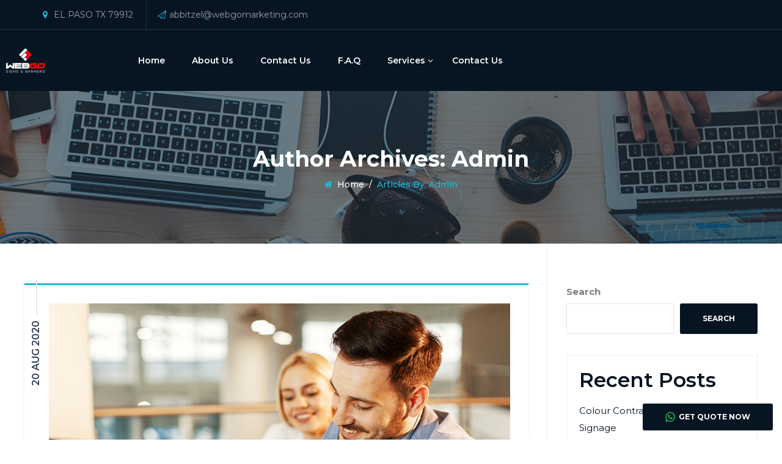

--- FILE ---
content_type: text/css
request_url: https://webgomarketing.com/wp-content/themes/vemlo/assets/themetechmount-vemlo-extra-icons/font/flaticon.css?ver=6.8.3
body_size: 536
content:
	/*
  	Flaticon icon font: Flaticon
  	Creation date: 12/08/2020 05:19
  	*/

@font-face {
  font-family: "Flaticon";
  src: url("./Flaticon.eot");
  src: url("./Flaticon.eot?#iefix") format("embedded-opentype"),
       url("./Flaticon.woff2") format("woff2"),
       url("./Flaticon.woff") format("woff"),
       url("./Flaticon.ttf") format("truetype"),
       url("./Flaticon.svg#Flaticon") format("svg");
  font-weight: normal;
  font-style: normal;
}

@media screen and (-webkit-min-device-pixel-ratio:0) {
  @font-face {
    font-family: "Flaticon";
    src: url("./Flaticon.svg#Flaticon") format("svg");
  }
}

[class^="flaticon-"]:before, [class*=" flaticon-"]:before,
[class^="flaticon-"]:after, [class*=" flaticon-"]:after {   
  font-family: Flaticon;
        font-size: 20px;
font-style: normal;
margin-left: 20px;
}

.flaticon-sign:before { content: "\f100"; }
.flaticon-pub:before { content: "\f101"; }
.flaticon-direction:before { content: "\f102"; }
.flaticon-signage:before { content: "\f103"; }
.flaticon-parking:before { content: "\f104"; }
.flaticon-signage-1:before { content: "\f105"; }
.flaticon-signage-2:before { content: "\f106"; }
.flaticon-radioactive:before { content: "\f107"; }
.flaticon-signage-3:before { content: "\f108"; }
.flaticon-parking-sign:before { content: "\f109"; }
.flaticon-signage-4:before { content: "\f10a"; }
.flaticon-bar:before { content: "\f10b"; }
.flaticon-airport:before { content: "\f10c"; }
.flaticon-signage-5:before { content: "\f10d"; }
.flaticon-disabled:before { content: "\f10e"; }
.flaticon-north-pole:before { content: "\f10f"; }
.flaticon-go:before { content: "\f110"; }
.flaticon-no:before { content: "\f111"; }
.flaticon-open:before { content: "\f112"; }
.flaticon-miles:before { content: "\f113"; }
.flaticon-bar-1:before { content: "\f114"; }
.flaticon-bar-2:before { content: "\f115"; }
.flaticon-private:before { content: "\f116"; }
.flaticon-bar-3:before { content: "\f117"; }
.flaticon-signboard:before { content: "\f118"; }
.flaticon-signage-6:before { content: "\f119"; }
.flaticon-breastfeeding:before { content: "\f11a"; }
.flaticon-signage-7:before { content: "\f11b"; }
.flaticon-signage-8:before { content: "\f11c"; }
.flaticon-bar-4:before { content: "\f11d"; }
.flaticon-signage-9:before { content: "\f11e"; }
.flaticon-signage-10:before { content: "\f11f"; }
.flaticon-signboard-1:before { content: "\f120"; }
.flaticon-party:before { content: "\f121"; }
.flaticon-eye-protection:before { content: "\f122"; }
.flaticon-north-pole-1:before { content: "\f123"; }
.flaticon-airport-icons:before { content: "\f124"; }
.flaticon-jeep:before { content: "\f125"; }
.flaticon-flight:before { content: "\f126"; }
.flaticon-dentist:before { content: "\f127"; }
.flaticon-hospital:before { content: "\f128"; }
.flaticon-signage-11:before { content: "\f129"; }
.flaticon-signage-12:before { content: "\f12a"; }
.flaticon-signage-13:before { content: "\f12b"; }
.flaticon-signage-14:before { content: "\f12c"; }
.flaticon-signage-15:before { content: "\f12d"; }
.flaticon-item:before { content: "\f12e"; }
.flaticon-sign-1:before { content: "\f12f"; }
.flaticon-sign-2:before { content: "\f130"; }
.flaticon-signage-16:before { content: "\f131"; }
.flaticon-signage-17:before { content: "\f132"; }
.flaticon-signboard-2:before { content: "\f133"; }
.flaticon-telephone:before { content: "\f134"; }
.flaticon-phone-call:before { content: "\f135"; }
.flaticon-big-envelope:before { content: "\f136"; }
.flaticon-email:before { content: "\f137"; }
.flaticon-pin:before { content: "\f138"; }
.flaticon-placeholder:before { content: "\f139"; }
.flaticon-play:before { content: "\f13a"; }
.flaticon-call:before { content: "\f13b"; }

--- FILE ---
content_type: text/css
request_url: https://webgomarketing.com/wp-content/themes/vemlo/assets/tm-vemlo-icons/css/tm-vemlo-icons.css?ver=6.8.3
body_size: 1644
content:
@charset "UTF-8";
@font-face {
  font-family: 'tm-vemlo-icons';
  src: url('../font/tm-vemlo-icons.eot?90479840');
  src: url('../font/tm-vemlo-icons.eot?90479840#iefix') format('embedded-opentype'),
       url('../font/tm-vemlo-icons.woff2?90479840') format('woff2'),
       url('../font/tm-vemlo-icons.woff?90479840') format('woff'),
       url('../font/tm-vemlo-icons.ttf?90479840') format('truetype'),
       url('../font/tm-vemlo-icons.svg?90479840#tm-vemlo-icons') format('svg');
  font-weight: normal;
  font-style: normal;
}
/* Chrome hack: SVG is rendered more smooth in Windozze. 100% magic, uncomment if you need it. */
/* Note, that will break hinting! In other OS-es font will be not as sharp as it could be */
/*
@media screen and (-webkit-min-device-pixel-ratio:0) {
  @font-face {
    font-family: 'tm-vemlo-icons';
    src: url('../font/tm-vemlo-icons.svg?90479840#tm-vemlo-icons') format('svg');
  }
}
*/
[class^="tm-vemlo-icon-"]:before, [class*=" tm-vemlo-icon-"]:before {
  font-family: "tm-vemlo-icons";
  font-style: normal;
  font-weight: normal;
  speak: never;

  display: inline-block;
  text-decoration: inherit;
  width: 1em;
  margin-right: .2em;
  text-align: center;
  /* opacity: .8; */

  /* For safety - reset parent styles, that can break glyph codes*/
  font-variant: normal;
  text-transform: none;

  /* fix buttons height, for twitter bootstrap */
  line-height: 1em;

  /* Animation center compensation - margins should be symmetric */
  /* remove if not needed */
  margin-left: .2em;

  /* you can be more comfortable with increased icons size */
  /* font-size: 120%; */

  /* Font smoothing. That was taken from TWBS */
  -webkit-font-smoothing: antialiased;
  -moz-osx-font-smoothing: grayscale;

  /* Uncomment for 3D effect */
  /* text-shadow: 1px 1px 1px rgba(127, 127, 127, 0.3); */
}

.tm-vemlo-icon-google-drive:before { content: '\e800'; } /* '' */
.tm-vemlo-icon-issuu:before { content: '\e801'; } /* '' */
.tm-vemlo-icon-user:before { content: '\e802'; } /* '' */
.tm-vemlo-icon-music:before { content: '\e803'; } /* '' */
.tm-vemlo-icon-video:before { content: '\e804'; } /* '' */
.tm-vemlo-icon-quote:before { content: '\e805'; } /* '' */
.tm-vemlo-icon-aside:before { content: '\e806'; } /* '' */
.tm-vemlo-icon-rss:before { content: '\e807'; } /* '' */
.tm-vemlo-icon-angle-left:before { content: '\e808'; } /* '' */
.tm-vemlo-icon-angle-right:before { content: '\e809'; } /* '' */
.tm-vemlo-icon-status:before { content: '\e80a'; } /* '' */
.tm-vemlo-icon-dribbble:before { content: '\e80b'; } /* '' */
.tm-vemlo-icon-facebook:before { content: '\e80c'; } /* '' */
.tm-vemlo-icon-flickr:before { content: '\e80d'; } /* '' */
.tm-vemlo-icon-gplus:before { content: '\e80e'; } /* '' */
.tm-vemlo-icon-instagram:before { content: '\e80f'; } /* '' */
.tm-vemlo-icon-linkedin:before { content: '\e810'; } /* '' */
.tm-vemlo-icon-pinterest:before { content: '\e811'; } /* '' */
.tm-vemlo-icon-twitter:before { content: '\e812'; } /* '' */
.tm-vemlo-icon-vk:before { content: '\e813'; } /* '' */
.tm-vemlo-icon-xing:before { content: '\e814'; } /* '' */
.tm-vemlo-icon-yelp:before { content: '\e815'; } /* '' */
.tm-vemlo-icon-youtube:before { content: '\e816'; } /* '' */
.tm-vemlo-icon-gallery:before { content: '\e817'; } /* '' */
.tm-vemlo-icon-plus:before { content: '\e818'; } /* '' */
.tm-vemlo-icon-link:before { content: '\e819'; } /* '' */
.tm-vemlo-icon-tag:before { content: '\e81a'; } /* '' */
.tm-vemlo-icon-clock:before { content: '\e81b'; } /* '' */
.tm-vemlo-icon-heart:before { content: '\e81c'; } /* '' */
.tm-vemlo-icon-sticky:before { content: '\e81d'; } /* '' */
.tm-vemlo-icon-marker:before { content: '\e81e'; } /* '' */
.tm-vemlo-icon-comment:before { content: '\e81f'; } /* '' */
.tm-vemlo-icon-chat:before { content: '\e820'; } /* '' */
.tm-vemlo-icon-podcast:before { content: '\e821'; } /* '' */
.tm-vemlo-icon-houzz:before { content: '\e822'; } /* '' */
.tm-vemlo-icon-image:before { content: '\e823'; } /* '' */
.tm-vemlo-icon-cart:before { content: '\e824'; } /* '' */
.tm-vemlo-icon-search:before { content: '\e825'; } /* '' */
.tm-vemlo-icon-arrow-right:before { content: '\e826'; } /* '' */
.tm-vemlo-icon-pencil:before { content: '\e827'; } /* '' */
.tm-vemlo-icon-mobile:before { content: '\e828'; } /* '' */
.tm-vemlo-icon-comment-1:before { content: '\e829'; } /* '' */
.tm-vemlo-icon-world:before { content: '\e82a'; } /* '' */
.tm-vemlo-icon-location-pin:before { content: '\e82b'; } /* '' */
.tm-vemlo-icon-quote-left:before { content: '\e82c'; } /* '' */
.tm-vemlo-icon-close:before { content: '\e82d'; } /* '' */
.tm-vemlo-icon-comments-smiley:before { content: '\e82e'; } /* '' */
.tm-vemlo-icon-category:before { content: '\e82f'; } /* '' */
.tm-vemlo-icon-tag-1:before { content: '\e830'; } /* '' */
.tm-vemlo-icon-shift-right:before { content: '\e831'; } /* '' */
.tm-vemlo-icon-mail:before { content: '\e832'; } /* '' */
.tm-vemlo-icon-phone:before { content: '\e833'; } /* '' */
.tm-vemlo-icon-arrow-left:before { content: '\e834'; } /* '' */
.tm-vemlo-icon-gallery-1:before { content: '\e835'; } /* '' */
.tm-vemlo-icon-music-alt:before { content: '\e836'; } /* '' */
.tm-vemlo-icon-shopping-cart:before { content: '\e837'; } /* '' */
.tm-vemlo-icon-heart-empty:before { content: '\e838'; } /* '' */
.tm-vemlo-icon-star:before { content: '\e839'; } /* '' */
.tm-vemlo-icon-ok:before { content: '\e83a'; } /* '' */
.tm-vemlo-icon-plus-1:before { content: '\e83b'; } /* '' */
.tm-vemlo-icon-unlink:before { content: '\e83c'; } /* '' */
.tm-vemlo-icon-quote-right:before { content: '\e83d'; } /* '' */
.tm-vemlo-icon-home:before { content: '\e83e'; } /* '' */
.tm-vemlo-icon-quote-1:before { content: '\e83f'; } /* '' */
.tm-vemlo-icon-shuffle:before { content: '\e840'; } /* '' */
.tm-vemlo-icon-search-1:before { content: '\e841'; } /* '' */
.tm-vemlo-icon-eye:before { content: '\e842'; } /* '' */
.tm-vemlo-icon-basket:before { content: '\e843'; } /* '' */
.tm-vemlo-icon-paper-plane:before { content: '\e844'; } /* '' */
.tm-vemlo-icon-arrow-circle-down:before { content: '\e845'; } /* '' */
.tm-vemlo-icon-minus:before { content: '\e846'; } /* '' */
.tm-vemlo-icon-minus-1:before { content: '\e847'; } /* '' */
.tm-vemlo-icon-left-open-big:before { content: '\e848'; } /* '' */
.tm-vemlo-icon-right-open-big:before { content: '\e849'; } /* '' */
.tm-vemlo-icon-location:before { content: '\e84a'; } /* '' */
.tm-vemlo-icon-comment-3:before { content: '\e84b'; } /* '' */
.tm-vemlo-icon-user-1:before { content: '\e84c'; } /* '' */
.tm-vemlo-icon-star-1:before { content: '\e84d'; } /* '' */
.tm-vemlo-icon-star-empty-1:before { content: '\e84e'; } /* '' */
.tm-vemlo-icon-folder:before { content: '\e84f'; } /* '' */
.tm-vemlo-icon-left-fat:before { content: '\e850'; } /* '' */
.tm-vemlo-icon-right-fat:before { content: '\e851'; } /* '' */
.tm-vemlo-icon-plus-2:before { content: '\e852'; } /* '' */
.tm-vemlo-icon-plus-3:before { content: '\e853'; } /* '' */
.tm-vemlo-icon-left-bold:before { content: '\e854'; } /* '' */
.tm-vemlo-icon-right-bold:before { content: '\e855'; } /* '' */
.tm-vemlo-icon-shuffle-1:before { content: '\e856'; } /* '' */
.tm-vemlo-icon-basket-1:before { content: '\e857'; } /* '' */
.tm-vemlo-icon-search-outline:before { content: '\e858'; } /* '' */
.tm-vemlo-icon-search-2:before { content: '\e859'; } /* '' */
.tm-vemlo-icon-mobile-1:before { content: '\e85a'; } /* '' */
.tm-vemlo-icon-shop:before { content: '\e85b'; } /* '' */
.tm-vemlo-icon-mail-1:before { content: '\e85c'; } /* '' */
.tm-vemlo-icon-globe:before { content: '\e85d'; } /* '' */
.tm-vemlo-icon-location-1:before { content: '\e85e'; } /* '' */
.tm-vemlo-icon-comment-2:before { content: '\e85f'; } /* '' */
.tm-vemlo-icon-quote-left-1:before { content: '\e860'; } /* '' */
.tm-vemlo-icon-ok-circled2:before { content: '\e861'; } /* '' */
.tm-vemlo-icon-share-1:before { content: '\e862'; } /* '' */
.tm-vemlo-icon-twitter-1:before { content: '\e863'; } /* '' */
.tm-vemlo-icon-angle-double-left:before { content: '\f100'; } /* '' */
.tm-vemlo-icon-angle-double-right:before { content: '\f101'; } /* '' */
.tm-vemlo-icon-angle-up:before { content: '\f106'; } /* '' */
.tm-vemlo-icon-angle-down:before { content: '\f107'; } /* '' */
.tm-vemlo-icon-quote-right-1:before { content: '\f10e'; } /* '' */
.tm-vemlo-icon-tumblr:before { content: '\f173'; } /* '' */
.tm-vemlo-icon-right:before { content: '\f178'; } /* '' */
.tm-vemlo-icon-stumbleupon:before { content: '\f1a4'; } /* '' */
.tm-vemlo-icon-digg:before { content: '\f1a6'; } /* '' */
.tm-vemlo-icon-share:before { content: '\f1e0'; } /* '' */
.tm-vemlo-icon-whatsapp:before { content: '\f232'; } /* '' */
.tm-vemlo-icon-reddit:before { content: '\f281'; } /* '' */
.tm-vemlo-icon-shopping-basket:before { content: '\f291'; } /* '' */
.tm-vemlo-icon-vimeo:before { content: '󨇎'; } /* '\e81ce' */


--- FILE ---
content_type: text/css
request_url: https://webgomarketing.com/wp-content/themes/vemlo/css/elementor-main.css?ver=6.8.3
body_size: 5709
content:

/* elementor css */

body .elementor-section.elementor-top-section:first-child {
    margin-top: -83px;
}
.elementor-section.elementor-top-section{
	padding-top:92px;
	padding-bottom:80px;
}

/* white bg color */

.elementor-column.elementor-top-column.tm-col-bgcolor-white:not(.tm-bgimage-yes) .elementor-widget-wrap>.tm-stretched-div, 
.elementor-column.elementor-top-column.tm-col-bgcolor-white:not(.tm-col-stretched-yes)>.elementor-widget-wrap, 
.elementor-column.elementor-inner-column.tm-col-bgcolor-white:not(.tm-bgimage-yes)>.elementor-widget-wrap{
	background-color: #ffffff !important;
}

.elementor-section.elementor-top-section.tm-bgcolor-white, 
.elementor-section.elementor-top-section.tm-bgcolor-white:before, 
.elementor-section.elementor-inner-section.tm-bgcolor-white,
.elementor-progress-wrapper {
   background-color:#ffffff;
}

.elementor-inner-section, 
.elementor-widget-container, 
.elementor-button-wrapper, 
.elementor-section .elementor-widget-wrap {
    position: relative;
    z-index: 1;
}
.elementor-top-column>.elementor-widget-wrap:before, 
.elementor-inner-column>.elementor-widget-wrap:before,
.elementor-top-section:before, 
.elementor-inner-section:before,
.tm-col-stretched-yes .tm-stretched-div:before {
    position: absolute;
    height: 100%;
    width: 100%;
    top: 0;
    left: 0;
    content: "";
    display: block;
    z-index: 1;
}
.elementor-top-column>.elementor-widget-wrap:before, 
.elementor-inner-column>.elementor-widget-wrap:before,
.elementor-top-section:before, .elementor-inner-section:before{
	background-color: transparent !important;
}
body.elementor-editor-active .elementor-top-section:before,
body.elementor-editor-active .tm-col-stretched-yes .tm-stretched-div:before{
   z-index: 0;
}
.elementor-column.elementor-top-column.tm-col-bgcolor-white.tm-bgimage-yes .elementor-widget-wrap .tm-stretched-div:before {
    background-color: rgba(255,255,255,.70) !important;
}

.elementor-column.tm-col-stretched-yes.tm-bgimage-yes{
    background-image: none;
    background-color: transparent;
}
.tm-bg-color-white,
.tm-bg-color-white .tm-stretched-div:before{
    background-color: #fff;
}
.tm-bg-color-white .tm-bgimage-yes.tm-stretched-div:before{
    background-color: rgba(255, 255, 255, 0.80);
}
.tm-col-stretched-yes .tm-stretched-div{
    position: absolute;
    height: 100%;
    top:0;
    left: 0;    
    width: auto;
    z-index: 1;
}
.tm-col-stretched-left .tm-stretched-div{
    margin-left: -500px !important;	
    right: 0;
}
.tm-col-stretched-right .tm-stretched-div{
   margin-right: -500px !important;
    right: 0; 
}

.elementor-section.tm-textcolor-white .elementor-widget-text-editor,
.elementor-section.tm-textcolor-white {
    color: rgba(255,255,255,.8);
}

.tm-align-center {
    text-align: center;
}
.tm-bgcolor-skincolor .tm-element-heading-content-wrapper .tm-element-content-heading,
.tm-col-bgcolor-skincolor .tm-element-heading-content-wrapper .tm-element-content-heading{
	color:#fff;
}
.tm-col-bgcolor-skincolor .tm-element-heading-content-wrapper .tm-element-subheading,
.tm-bgcolor-skincolor .tm-element-heading-content-wrapper .tm-element-subheading {
    color: rgba(255,255,255,.9);	
}

/* iconbox-1 */
.themetechmount-iconbox-styleone .themetechmount-iconbox-icon {
    width:58px;
}
.themetechmount-iconbox-styleone .themetechmount-iconbox-heading .tm-custom-heading {
    font-size:18px;
    line-height:28px;
}
.themetechmount-iconbox-styleone .themetechmount-iconbox-heading .tm-element-subheading {
    font-size:13px;
    line-height:23px;
	margin-bottom: 3px;
}
.themetechmount-iconbox-styleone.themetechmount-iconsize-large .themetechmount-iconbox-icon {
    width: 55px;
}
.themetechmount-iconbox.themetechmount-iconbox-styleone.themetechmount-iconsize-large .tm-box-icon i {
    font-size: 40px;
    line-height: 40px;
}
.tm-bgcolor-darkgrey .themetechmount-iconbox.themetechmount-iconbox-styleone .tm-iocnbox-btn a:not(:hover),
.tm-bgcolor-skincolor .themetechmount-iconbox.themetechmount-iconbox-styleone .tm-iocnbox-btn a,
.tm-col-bgcolor-skincolor .themetechmount-iconbox.themetechmount-iconbox-styleone .tm-iocnbox-btn a,
.tm-col-bgcolor-darkgrey .themetechmount-iconbox.themetechmount-iconbox-styleone .tm-iocnbox-btn a:not(:hover){
	color:#fff;
}
.themetechmount-iconbox .themetechmount-iconbox-heading .tm-custom-heading {
    margin-bottom: 3px;
}
.themetechmount-iconbox .themetechmount-iconbox-heading .tm-element-subheading:last-child,
.themetechmount-iconbox .themetechmount-iconbox-heading .tm-custom-heading:last-child {
    margin-bottom:0px;
}
.themetechmount-iconbox.themetechmount-iconbox-styleone .tm-box-icon i {
    font-size:40px;
    line-height:40px;
}
.themetechmount-iconbox.themetechmount-iconbox-styleone .themetechmount-iconbox-desc {
	padding-top:15px;
}
.themetechmount-iconbox.themetechmount-iconbox-styleone .tm-iocnbox-btn {
	padding-top:15px;
}
.themetechmount-iconbox.themetechmount-iconcolor-white .tm-box-icon i {
	color:#fff;
}
.tm-processbox-wrapper .tm-processbox .tm-stepbox-main-icon {
    max-width: 205px;
    height: 201px;
    background-color: #fff;
    -webkit-box-shadow: 0px 0px 25px 0px rgb(0 0 0 / 8%);
    -moz-box-shadow: 0px 0px 25px 0px rgba(0, 0, 0, 0.08);
    box-shadow: 0px 0px 25px 0px rgb(0 0 0 / 8%);
    border-radius: 50%;
    margin: 0 auto;
    line-height: 205px;
    font-size: 50px;
}
.elementor-widget-tm_staticbox_element .tm-processbox-wrapper .tm-processbox .process-num {
    right: 35px;	
}
.elementor-widget .tm-ptablebox .tm-ptablebox-featured-col .tm-vc_btn3-container.tm-vc_btn3-inline .tm-vc_btn3 a,
.elementor-widget .tm-ptablebox .tm-vc_btn3-container.tm-vc_btn3-inline .tm-vc_btn3:hover a,
.elementor-widget .tm-ptablebox .tm-vc_btn3-container.tm-vc_btn3-inline .tm-vc_btn3 a:hover {
	color:#fff;
}
.elementor-widget .tm-ptablebox .tm-vc_btn3-container.tm-vc_btn3-inline .tm-vc_btn3 a {
	display: block;
    width: 100%;
}
.elementor-widget-tm_ptable_element .tm-element-heading-content-wrapper {
    margin-bottom: 45px;	
}

/**** Button Section  *****/

.elementor-element.elementor-widget-button .elementor-button{
	position:relative;
}
.tm-btn-style-flat.tm-btn-color-white .elementor-button{
	background-color:#ffffff;
}
.tm-btn-style-flat.tm-btn-color-grey .elementor-button:hover,
.tm-btn-style-flat.tm-btn-color-white .elementor-button:hover{
	color:#fff;
}
.elementor-button.elementor-size-md {
    font-size: 15px;
	line-height: normal;
}
.elementor-element.elementor-widget-button.tm-btn-style-text .elementor-button {
    padding:0px !important;
}
.tm-btn-shape-square.elementor-element.elementor-widget-button .elementor-button{
	/*border-radius:0px;*/
	padding:15px 27px 15px;
}
.tm-btn-shape-rounded.elementor-element.elementor-widget-button .elementor-button{
	border-radius:5px;
}
.tm-btn-shape-round.elementor-element.elementor-widget-button .elementor-button{
	border-radius:2em;
}
.tm-btn-style-outline.elementor-element.elementor-widget-button .elementor-button{
	background-color: transparent;
}
.tm-btn-style-outline.elementor-element.elementor-widget-button .elementor-button {
    border: 2px solid;
}
.tm-btn-style-outline.tm-btn-color-white .elementor-button{
	border-color:#ffffff !important;
	color:#ffffff;
}
.tm-btn-style-outline.tm-btn-color-white .elementor-button:hover{
	background-color:#ffffff;
}
.tm-btn-style-text.tm-icon-align-right .elementor-button{
	padding-right:22px;
}
.tm-btn-style-text.tm-icon-align-right .elementor-button:hover{
	padding-left:22px;
}
.tm-btn-style-text.tm-icon-align-right .elementor-button span{
	z-index: 1;
}
.tm-btn-style-text.tm-icon-align-right .elementor-button-link.elementor-button:hover{
	color:#fff;
}
.tm-btn-style-text.tm-icon-align-right .elementor-button .elementor-button-icon{
	color:#fff;
}
.elementor-widget-button.tm-btn-style-text .elementor-button {
    background-color: transparent;
}



.elementor-default .themetechmount-pf-detailbox-list .tm-pf-details-date i,
.elementor-default .tm-team-list-title i {
    display: none;
}
.elementor-default .themetechmount-pf-detailbox-list .tm-pf-details-date .tm-pf-left-details {
    margin-left: 50px;
}


.tm-heading-style-horizontal.tm-element-heading-content-wrapper {
	display: table;
}
.tm-heading-style-horizontal.tm-element-heading-content-wrapper .tm-content-header, 
.tm-heading-style-horizontal.tm-element-heading-content-wrapper .tm-element-content-desctxt {
    display: table-cell;
    padding-bottom: 0;
    vertical-align: middle;
}
.tm-heading-style-horizontal.tm-element-heading-content-wrapper .tm-content-header {
	width: 51%;
    text-align: left;
    position: relative;
    padding-right: 60px;
}
.tm-element-heading-content-wrapper.tm-seperator-solid.tm-heading-style-horizontal .heading-seperator {
    margin-bottom:0px;
}
.tm-element-heading-content-wrapper.tm-heading-style-vertical.tm-seperator-solid .tm-element-content-heading {
    margin-bottom: 17px;
}

.tm-bgcolor-skincolor .tm-element-heading-content-wrapper .tm-element-content-desctxt,
.tm-col-bgcolor-skincolor .tm-element-heading-content-wrapper .tm-element-content-desctxt,
.tm-bgcolor-darkgrey .tm-element-heading-content-wrapper .tm-element-content-desctxt,
.tm-col-bgcolor-darkgrey .tm-element-heading-content-wrapper .tm-element-content-desctxt {
    color: rgba(255,255,255,.85);
}

/* elementor-progress-bar */

.elementor-progress-bar,
.elementor-progress-wrapper {
    -webkit-border-radius: 0;
    border-radius: 0;
}
.elementor-widget-progress .elementor-title {
	display: block;
    margin-bottom:12px;
    font-size: 16px;
}
.tm-col-bgcolor-skincolor .elementor-widget-progress .elementor-title,
.elementor-section.elementor-top-section.tm-elementor-bg-color-skincolor .elementor-widget-progress .elementor-title,
.tm-col-bgcolor-darkgrey .elementor-widget-progress .elementor-title,
.elementor-section.elementor-top-section.tm-elementor-bg-color-darkgrey .elementor-widget-progress .elementor-title{
	color:#fff;
}
.tm-col-bgcolor-darkgrey .elementor-progress-wrapper,
.elementor-section.elementor-top-section.tm-elementor-bg-color-darkgrey .elementor-progress-wrapper{
    background-color: #ffffff!important;
}
.elementor-progress-percentage {
	background: none;
    position: absolute;
    text-align: right;
    right: -12px;
    top: -27px;
    font-size: 16px;
}
.elementor-progress-text {
	position:relative;
	overflow:visible;
}

/* fidbox */

.elementor-widget .inside.tm-fid-view-lefticon {
    padding:0px;
    margin-bottom:0px;
}
.themetechmount-iconbox.tm-iconstyle-boxed .tm-box-icon,
.themetechmount-iconbox.tm-iconstyle-rounded .tm-box-icon,
.themetechmount-iconbox.tm-iconstyle-rounded-less .tm-box-icon,
.themetechmount-iconbox.tm-iconstyle-outline-boxed .tm-box-icon,
.themetechmount-iconbox.tm-iconstyle-outline-rounded .tm-box-icon,
.themetechmount-iconbox.tm-iconstyle-outline-rounded-less .tm-box-icon {
    font-size: 37px;
}
.themetechmount-iconbox.tm-iconstyle-boxed .themetechmount-iconbox-icon,
.themetechmount-iconbox.tm-iconstyle-rounded .themetechmount-iconbox-icon,
.themetechmount-iconbox.tm-iconstyle-rounded-less .themetechmount-iconbox-icon,
.themetechmount-iconbox.tm-iconstyle-outline-boxed .themetechmount-iconbox-icon,
.themetechmount-iconbox.tm-iconstyle-outline-rounded .themetechmount-iconbox-icon,
.themetechmount-iconbox.tm-iconstyle-outline-rounded-less .themetechmount-iconbox-icon {
    width: 100px !important;
	vertical-align: top;
    padding-top: 15px;
}
.themetechmount-iconbox.tm-iconstyle-outline-boxed .tm-box-icon, .themetechmount-iconbox.tm-iconstyle-outline-rounded .tm-box-icon, .themetechmount-iconbox.tm-iconstyle-outline-rounded-less .tm-box-icon {
    background-color: transparent!important;
    border:2px solid;
}
.themetechmount-iconbox.tm-iconstyle-rounded-outline .tm-box-icon {
    border-radius: 50%;
}
.themetechmount-iconbox.tm-iconstyle-rounded-less .tm-box-icon,
.themetechmount-iconbox.tm-iconstyle-outline-rounded-less .tm-box-icon {
    border-radius: 5px;
}
.elementor-element .themetechmount-iconbox.themetechmount-iconbox-styletwo .themetechmount-iconbox-icon {
    width: 75px;
}
.themetechmount-iconbox.tm-iconstyle-boxed-outline .tm-box-icon,
.themetechmount-iconbox.tm-iconstyle-boxed .tm-box-icon {
    border-radius:0px;
}
.themetechmount-iconbox.tm-iconstyle-outline-rounded .tm-box-icon,
.themetechmount-iconbox.tm-iconstyle-rounded .tm-box-icon {
    border-radius: 50%;
}
.themetechmount-iconbox.tm-iconstyle-rounded-less .tm-box-icon i,
.themetechmount-iconbox.tm-iconstyle-boxed .tm-box-icon i,
.themetechmount-iconbox.tm-iconstyle-rounded .tm-box-icon i {
	color:#fff;
}
.themetechmount-iconbox.tm-content-left-all * {
  text-align: left!important;
}
.themetechmount-iconbox .tm-textalign-left .tm-box-icon,
.themetechmount-iconbox.tm-content-left-all .tm-box-icon {
    margin-left: 0;
}
.elementor-progress-percentage,
.elementor-widget-progress .elementor-title {
    color: #2a2a2a;
}
.tm-textcolor-white .elementor-progress-percentage,

.tm-bgcolor-darkgrey .tm-bgcolor-yes .tm-element-content-heading,
.tm-textcolor-white .elementor-widget-progress .elementor-title {
	color: #fff;
}
.tm-element-heading-content-wrapper .tm-content-header .tm-element-subheading.tm-custom-heading:first-child {
    margin-bottom: 2px;
}
.site-footer .widget .tm-btn-shape-square.elementor-element.elementor-widget-button .elementor-button {
    padding: 17px 23px 17px;
}
.tm-header-text-area .elementor-element.elementor-widget-button .elementor-button {
    font-size: 12px;
    padding: 11px 17px 11px 17px;
}
.elementor-element .tm-fid-view-lefticon.inside h4 span:nth-child(2) {
    margin-left: -5px;
}

.tm-faq-style1 .elementor-accordion .elementor-accordion-item,
.tm-faq-style1 .elementor-accordion .elementor-tab-content {
    border: none;
}
.tm-faq-style1 .elementor-accordion .elementor-accordion-item .elementor-tab-title {
    border: 2px solid;
    border-color: rgba(227,227,227,.7);
	-webkit-transition: all .3s ease 0s;
    -moz-transition: all .3s ease 0s;
    -ms-transition: all .3s ease 0s;
    -o-transition: all .3s ease 0s;
    transition: all .3s ease 0s;
}
.tm-faq-style1 .elementor-accordion .elementor-accordion-item .elementor-tab-title .elementor-accordion-title {
    transition: unset;	
}
.tm-faq-style1 .elementor-accordion .elementor-accordion-item {
    margin-bottom:15px;	
}
.tm-faq-style1 .elementor-accordion .elementor-tab-content {
       padding: 15px 15px 0px;
}
.tm-faq-style1 .elementor-accordion .elementor-accordion-item .elementor-tab-title .elementor-accordion-title:hover,
.tm-faq-style1 .elementor-accordion .elementor-accordion-item .elementor-tab-title.elementor-active,
.tm-faq-style1 .elementor-accordion .elementor-accordion-item .elementor-tab-title:hover {
	color:#fff !important;
}







.blogbox-style-1 .tm-heading-style-horizontal .tm-content-header::after{
    content: " ";
    right: 60px;
    left: auto;
    height: 90%;
    position: absolute;
    top: 10%;
    width: 1px;
    border-right-width: 1px;
    border-right-color: #e7e7e7;
    border-right-style: solid;
}
.blogbox-style-1 .tm-heading-style-horizontal.tm-element-heading-content-wrapper .tm-content-header{
    width: 41%;
    padding-right: 85px;
}
.blogbox-style-1 .tm-heading-style-horizontal .tm-element-heading-content-wrapper.tm-seperator-solid .tm-element-content-desctxt{
    padding-left: 40px;
}
.elementor-element .tm-seperator-solid:not(.tm-heading-style-horizontal) .heading-seperator:after{
    display: block;
    content: "";
    position: absolute;
    width: 55px;
    height: 4px;
    left: 0;
    background-color: var(--tm-skincolor-bg);
    top: auto;
} 
.elementor-element .tm-element-heading-content-wrapper.center-align.tm-seperator-solid.tm-heading-style-vertical .heading-seperator:after{
    margin-left: -35px;
    left: 50% !important;
}
.tm-element-heading-content-wrapper .tm-content-header .tm-element-subheading.tm-custom-heading:first-child{
    margin-bottom: 7px;
    margin-top: 5px;
}
.tm-element-heading-content-wrapper.tm-heading-style-vertical.tm-seperator-solid .tm-element-content-heading{
    margin-bottom: 20px;
}
.tm-element-heading-content-wrapper .tm-content-header{
    margin-bottom: 25px;
}

.prt-staticbox-style1 .prt-stepbox{
    margin: 0px 10px 30px 20px;;
    padding: 45px 35px 38px 30px;
    background-color: #fff;
    width: 44%;
    border-radius: 3px;
    box-shadow: 0 0 7px 0 rgb(43 52 59 / 8%);
}
.prt-staticbox-style1 .tm-stepbox-content{
    display: table;
}
.prt-staticbox-style1 .tm-top-contentbox{
    display: table-cell;
    vertical-align: top;
    padding-right: 20px;
}
.prt-staticbox-style1 .prt-ptable-icon-wrapper{
    background-color: var(--tm-skincolor-bg);
    font-size: 18px;
    line-height: 50px;
    color: #fff;
    width: 50px;
    height: 50px;
    border-radius: 50px;
    text-align: center;
    vertical-align: middle;
    font-weight: 700;
}
.prt-staticbox-style1 .prt-box-title h4{
    font-size: 18px;
    line-height: 28px;
    margin-bottom: 9px;
}
.elementor-element .tm-fid-view-lefticon.inside h4{
    font-size: 100px;
    line-height: 110px;
    margin-right: 25px;
    color: var(--tm-skincolor-bg);
}
.elementor-element .tm-fid-view-lefticon.inside {
    margin-top: 30px;
    margin-bottom: 0;
    padding: 11px 15px 7px 40px;
    display: flex;
}
.elementor-element .tm-fid-view-lefticon.inside::before{
    content: '';
    position: absolute;
    width: 120px;
    height: 170px;
    top: 0;
    left: 0;
    background-color: #f4f7fb;
    border-radius: 5px;
    margin-top: -15px;
}
.elementor-element .tm-fid-view-lefticon.inside .tm-fld-contents{
    text-align: left;
}
.elementor-element .tm-fid-view-lefticon.inside .tm-fid-left{
    width: auto;
}
.elementor-element .tm-fid-view-lefticon.inside .tm-fid-title{
    font-size: 18px;
    line-height: 24px;
    font-weight: 600;
    display: inline;
    padding: 20px 0px 0px 4px;
}
.elementor-element .themetechmount-iconbox-styleone .themetechmount-iconbox-heading.tm-wrap-cell{
    display: table-row;
}
.elementor-element .themetechmount-iconbox-styleone .tm-box-icon{
    margin-bottom: 10px;
}
.elementor-element .themetechmount-iconbox-styleone .themetechmount-iconbox-desc{
    padding-top: 0;
}
.tm-play-icon.style1 .elementor-icon{
    margin-top: 8px;
    position: absolute;
}
.tm-play-icon.style1 .elementor-icon::before {
    width: 72px;
    height: 72px;
    opacity: 1;
    z-index: -1;
    border: 1px solid #f3f3f3;
    background: none!important;
}

.tm-play-icon.style1 .elementor-icon::after {
    z-index: 1;
    width: 85px;
    height: 85px;
    opacity: 1;
    border: 1px solid #f3f3f3;
    background: none!important;
}

.tm-play-icon .elementor-icon::before, .tm-play-icon .elementor-icon::after {
    content: '';
    position: absolute;
    top: 50%;
    left: 50%;
    transform: translate(-50%,-50%);
    border-radius: 50%;
}
.tm-play-icon.style1 .elementor-icon:hover::before ,
.tm-play-icon.style1 .elementor-icon:hover::after{
    animation: prittyphoto 1.05s infinite;
}
.prt-staticbox-style2 .prt-stepbox{
    margin-bottom: 15px;
    width: auto;
}
.themetechmount-stepboxes-wrapper.prt-staticbox-style2.row:not(.slick-slider) .prt-stepbox .tm-staticbox-style1{
    padding-bottom: 32px;
    margin-bottom: 19px;
    border-bottom: 1px solid rgba(0,0,0,.07);
    display: inline-flex;
}
.themetechmount-stepboxes-wrapper.prt-staticbox-style2.row:not(.slick-slider) .prt-stepbox:last-child .tm-staticbox-style1{
    border: none;
}
.prt-staticbox-style2 .tm-top-contentbox{
    padding-right: 20px;
}
.prt-staticbox-style2 .prt-ptable-icon-wrapper{
    background-color: var(--tm-skincolor-bg);
    font-size: 18px;
    line-height: 50px;
    color: #fff;
    width: 50px;
    height: 50px;
    border-radius: 50px;
    text-align: center;
    font-weight: 700;
}
.prt-staticbox-style2 .prt-box-title h4 {
    margin-bottom: 10px;
}
 .themetechmount-element-portfoliobox-style2 .tm-sortable-wrapper{
    text-align: right;
    padding-bottom: 58px;
    margin-top: -98px;
    right: auto;
    left: 6%;
    position: relative;
}
.themetechmount-element-portfoliobox-style2 .themetechmount-box-heading-wrapper .tm-element-heading-content-wrapper{
    width: 30%;
}
.elementor-element .tm-sortable-list .tm-sortable-link a:hover, .elementor-element .tm-sortable-list .tm-sortable-link a.selected{
    color: #fff;
    border-color: transparent;
}
.tm-faq-style1 .elementor-toggle .elementor-tab-title{
    background: #f4f7fb;
    border-radius: 3px;
    padding: 10px 25px 10px 20px;
    line-height: 30px;
    color: #343c5c;
    font-weight: 600;
    border-bottom: none;
}
.tm-faq-style1 .elementor-toggle .elementor-tab-content{
    border-bottom: none;
    margin-bottom: 35px;
    padding: 15px 20px 0;
}
.tm-faq-style1 .elementor-toggle .elementor-tab-title.elementor-active{
    background-color: #ff6229;
    color: #fff;
}
.tm-faq-style1 .elementor-toggle .elementor-tab-title.elementor-active a:hover{
    color: #fff;
}
.tm-faq-style1 .elementor-toggle-item{
    margin-bottom: 20px;
}
.tm-faq-style1 .elementor-toggle .elementor-tab-title.elementor-active .elementor-toggle-icon-opened {
    margin-top: 4px;
    font-size: 22px;
}
.tm-faq-style1 .elementor-toggle .elementor-tab-title .elementor-toggle-icon-closed i {
    font-size: 22px;
}
.themetechmount-element-blogbox-left-image .tm-content-header{
    margin-bottom: 55px;
}
.elementor-element .themetechmount-iconbox-styletwo .tm-custom-heading {
    font-size: 26px;
    line-height: 30px;
    margin-left: -42px;
    padding-top: 8px;
    margin-bottom: 10px;
}
.elementor-element .themetechmount-iconbox-styletwo .themetechmount-iconbox-icon{
    vertical-align: top;
}
.elementor-element .themetechmount-iconbox-styletwo .tm-iconbox-wrapper{
    margin-left: 10px;
}
.elementor-element .themetechmount-iconbox-styletwo .tm-element-subheading{
    font-size: 22px;
    font-weight: 600;
    margin-left: -77px;
}

.themetechmount-iconbox.themetechmount-iconbox-stylethree .themetechmount-iconbox-inner .themetechmount-iconbox-desc .tm-iocnbox-btn a span {
    text-transform: uppercase;
    color: var(--tm-secondary-bg);
    font-size: 14px;
    line-height: 25px;
    font-weight: 700;
}
.elementor-element .themetechmount-iconbox-stylethree .themetechmount-iconbox-heading .tm-custom-heading {
    font-size: 20px;
    line-height: 28px;
}
.elementor-element .themetechmount-iconbox-stylethree .tm-cta3-content-wrapper{
    padding-top: 15px;
}
.elementor-element .themetechmount-iconbox.themetechmount-iconbox-stylethree .themetechmount-iconbox-inner .tm-iocnbox-btn{
    position:relative;
    padding-top: 20px;
    margin-top: 30px;
    margin-bottom: 22px;
    width: 100%;
    border-top: 1px solid rgb(0, 0, 0, 0.09);
}
.elementor-element .themetechmount-iconbox.themetechmount-iconbox-stylethree .themetechmount-iconbox-inner .tm-iocnbox-btn:before{
    content: "";
    display: block;
    position: absolute;
    height:1px;
    top: 0;
    left: 0;
    right: 0;
    transform: scaleX(0);
    margin-top:-1px;
}
.elementor-element .themetechmount-iconbox.themetechmount-iconbox-stylethree:hover .themetechmount-iconbox-inner .tm-iocnbox-btn:before{
    background-color: var(--tm-skincolor-bg);
    transform: scaleX(1);
    transform-origin: left;
    transition: .5s all ease;
}

.elementor-element .themetechmount-iconbox.themetechmount-iconbox-stylethree .tm-iconbox-wrapper{
    display: inline-grid;
}
.elementor-element .themetechmount-iconbox.themetechmount-iconbox-stylethree .themetechmount-iconbox-inner .tm-iocnbox-btn a:after{
    content: "\f178";
    font-family: 'tm-vemlo-icons';
    position: absolute;
    left: 0;
    color: #fff;
    background-color: #343c5c;
    border-radius: 50px;
    width: 29px;
    padding-left: 7px;
    padding-top: 0;
    font-size: 15px;
    
}
.elementor-element .themetechmount-iconbox.themetechmount-iconbox-stylethree .themetechmount-iconbox-inner .tm-iocnbox-btn a{
   border-radius: 50px;
    padding: 3px;
    padding-right: 16px;
    transition: all .3s ease-in-out;
}
.elementor-element .themetechmount-iconbox.themetechmount-iconbox-stylethree .themetechmount-iconbox-inner .tm-iocnbox-btn a:hover{
    color: #fff;
    background-color: #343c5c;
}
.elementor-element .themetechmount-iconbox.themetechmount-iconbox-stylethree .themetechmount-iconbox-inner .tm-iocnbox-btn span{
    padding-left: 40px;
}
.themetechmount-element-blogbox-style1 .themetechmount-box-heading-wrapper{
    margin-bottom: 30px;
}
.elementor-element .themetechmount-iconbox.themetechmount-iconbox-stylethirteen .tm-custom-heading{
    font-size: 20px;
    line-height: 28px;
}
.elementor-element .themetechmount-iconbox.themetechmount-iconbox-stylethirteen .tm-cta3-content-wrapper{
    font-size: 14px;
}

.progressbar-style1 .elementor-progress-percentage{
    color: var(--body-blackfont-color);
}
.progressbar-style1 .elementor-progress-bar::after{
    content: " ";
    height: 20px;
    width: 20px;
    border-radius: 50%;
    box-shadow: inset 0 0 0 2px #fff;
    right: 0;
    margin-top: -7px;
    background-color: transparent;
    background-image: linear-gradient(to right,#fe5603,#ff7f00 );
}

.tm-ptablebox-style-1{
    margin-top: 75px;
}
.tm-ptablebox-style-1 .themetechmount-ptable-main{
    margin-top: 60px;
    padding-top: 1px;
    margin-bottom: 20px;
}
.tm-ptablebox-style-1 .tm-ptablebox-main-icon:before{
    content: '';
    position: absolute;
    width: 19px;
    height: 19px;
    top: 0;
    left: 50%;
    right: 50%;
    border: 3px solid #fff;
    border-radius: 50px;
    margin-left: 20px;
    z-index: 2;
    background-color: #ff6229;
}
.tm-ptablebox-style-1 .tm-ptable-icon-wrapper{
    background-color: transparent;
    background-image: linear-gradient(to right,#fe5603,#ff7f00 );
    font-size: 32px;
    display: inline-block;
    position: absolute;
    left: 50%;
    right: 50%;
    color: #fff;
    margin-left: -41px;
    top: -60px;
    height: 83px;
    width: 83px;
    line-height: 83px;
    border-radius: 50px;
}
.tm-ptablebox-style-1 .tm-ptablebox-cur-symbol-after{
    position: absolute;
    bottom: 69px;
    left: 50%;
    right: 50%;
    margin-left: -95px;
}
.tm-ptablebox-style-1 .tm-ptablebox-price{
    padding-left: 18px;
}
.tm-ptablebox-style-1 .ttm-pricetable-column-w .tm-vc_btn3-container.tm-vc_btn3-inline::before{
    position: relative;
    font-family: "tm-vemlo-icons";
    content: '\e826';
    display: inline-block;
    top: 45px;
    height: 57px;
    width: 57px;
    line-height: 57px;
    text-align: center;
    border: 1px solid #e8ecef;
    border-radius: 50%;
    font-size: 18px;
    font-weight: 600;
    color: #000;
    box-shadow: 0 0 10px 0 rgb(43 52 59 / 10%);
    background-color: #fff;
    transition: all 0.5s ease;
}
.tm-ptablebox-style-1 .ttm-pricetable-column-w:hover .tm-vc_btn3-container.tm-vc_btn3-inline::before{
    background-color: #ff6229;
    color: #fff;
}

.tm-play-icon.style2 .elementor-icon{
    margin-top: 8px;
    position: absolute;
}
.tm-play-icon.style2 .elementor-icon::before {
    width: 72px;
    height: 72px;
    opacity: 1;
    z-index: -1;
    border: 1px solid var(--tm-skincolor-bg);
    background: var(--tm-skincolor-bg) !important;
    opacity: 0.35;
}

.tm-play-icon.style2 .elementor-icon::after {
    z-index: 1;
    width: 85px;
    height: 85px;
    opacity: 1;
    border: 1px solid var(--tm-skincolor-bg);
    background: var(--tm-skincolor-bg) !important;
    opacity: 0.4;
}

.tm-play-icon .elementor-icon::before, .tm-play-icon .elementor-icon::after {
    content: '';
    position: absolute;
    top: 50%;
    left: 50%;
    transform: translate(-50%,-50%);
    border-radius: 50%;
}
.tm-play-icon.style2 .elementor-icon:hover::before ,
.tm-play-icon.style2 .elementor-icon:hover::after{
    animation: prittyphoto 1.05s infinite;
}

.prt-staticbox-style3 .prt-stepbox.col-md-6{
    width: 100%;
    margin-bottom: 25px;
}
.prt-staticbox-style3 .tm-top-contentbox{
    padding-right: 20px;
}
.prt-staticbox-style3 .prt-ptable-icon-wrapper{
    background-color: var(--tm-skincolor-bg);
    font-size: 18px;
    line-height: 36px;
    color: #fff;
    width: 36px;
    height: 36px;
    border-radius: 50px;
    text-align: center;
    font-weight: 700;
}
.prt-staticbox-style3 .tm-stepbox-content{
    display: flex;
}
.prt-staticbox-style3 .prt-box-title{
    margin-bottom: -15px;
}
.tm-fid-view-lefticon-style2 .tm-fld-contents{
    background-color: var(--tm-skincolor-bg);
    padding: 40px 30px 40px;
    position: absolute;
    left: 65px;
    max-width: 170px;
    border-radius: 5px;
}
.tm-fid-view-lefticon-style2 .tm-fid-inner{
    font-size: 56px;
    color: #fff;
}
.tm-fid-view-lefticon-style2 sup{
    font-size: 56px;
    top: -40px;
    left: 70px;
    font-weight: 700;
}
.tm-fid-view-lefticon-style2 .tm-fld-contents{
    text-align: left !important;
}
.tm-fid-view-lefticon-style2 .tm-fid-title{
    color: #fff;
    margin-top: -25px;
}
.prt-staticbox-style4 .prt-stepbox.col-md-4{
    width: 100%;
}
.prt-staticbox-style4 .prt-box-title{
    margin-bottom: -15px;
}
.prt-staticbox-style4 .tm-stepbox-content{
    display: flex;
    margin-bottom: 30px;
}
.prt-staticbox-style4 .prt-ptable-icon-wrapper{
    color: var(--tm-skincolor-bg);
    width: 63px;
    height: 63px;
    border-radius: 0;
    line-height: 63px;
    display: block;
    text-align: center;
    font-size: 30px;
    font-weight: 400;
    background-color: #fff;
    box-shadow: 0 0 10px 0 rgb(43 52 59 / 10%);
}
.prt-staticbox-style4 .tm-bottom-contentbox{
    margin-left: 22px;
}

.tm-tab-content-title,
.tm-tab-content {
    display: none;
}
.tm-tab-content.tm-tab-active {
    display: block;
}
.tm-elementor-tabs .elementor-tabs-wrapper {
    padding: 0;
    margin: 0 auto;
    float: none;
    text-align: center;
    display: table;
}
body .tm-elementor-tabs .elementor-section.elementor-top-section:first-child {
    margin-top:0px;
}
.tm-elementor-tabs .tm-elementor-tab-title {
    display:inline-block;
    padding: 18px 30px;
    cursor: pointer;
    font-size: 16px;
    font-weight: 700;
    padding: 12px 25px;
    color: #343c5c;
        border: 1px solid #e3e3e3;
    background-color: var(--tm-greycolor-bg);
}
.tm-elementor-tabs .tm-elementor-tab-title:first-child {
    margin-left:0px;
}
.tm-elementor-tabs .tm-elementor-tab-title:last-child {
    margin-right:0px;
}
.tm-elementor-tabs .elementor-tab-content ul {
    margin: 0px;
    list-style: none;
    margin-left: 0;
    padding: 0;
}
.tm-elementor-tabs .tmtabs-content-wrapper {
    margin-top:25px;
    margin-bottom: 0px;
}
.tm-elementor-tabs .elementor-tab-content .inner-content {
    margin-top: 30px;
}
.tm-elementor-tabs .tm-elementor-tab-title.tm-tab-active{
    border-top: 3px solid var(--tm-skincolor-bg);
}
.elementor-element .themetechmount-iconbox-stylenine{
    box-shadow: 0 0 7px 0 rgb(43 52 59 / 8%);
    padding: 16px 25px 20px 25px !important;
    background-color: #ffffff !important;
    border-radius: 3px;
    margin-bottom: 15px;
}
.elementor-element .themetechmount-iconbox-stylenine .themetechmount-iconbox-icon{
    width: 90px;
    height: 90px;
}
.elementor-element .themetechmount-iconbox-stylenine .tm-box-icon{
    width: 67px;
    height: 67px;
    line-height: 69px;
    font-size: 30px;
    background-color: var(--tm-skincolor-bg);
    border-radius: 3px;
    text-align: center;
}
.elementor-element .themetechmount-iconbox-stylenine .tm-custom-heading{
    font-size: 20px;
    margin-bottom: 5px;
}
.elementor-element .themetechmount-iconbox-stylenine .tm-cta3-content-wrapper{
    margin-top: -10px;
}

.elementor-element .themetechmount-iconbox-stylefive .tm-custom-heading{
    font-size: 20px;
    line-height: 26px;
}
.elementor-element .themetechmount-iconbox-stylefive .themetechmount-iconbox-icon:before{
    bottom: 40px;
}
.elementor-element .themetechmount-iconbox-stylefive .tm-iconbox-wrapper{
    display: grid;
}
.prt-staticbox-style5 .prt-stepbox.col-md-6{
    margin-bottom: 25px;
}
.prt-staticbox-style5 .tm-top-contentbox{
    padding-right: 20px;
}
.prt-staticbox-style5 .prt-ptable-icon-wrapper{
    background-color: var(--tm-skincolor-bg);
    font-size: 18px;
    line-height: 36px;
    color: #fff;
    width: 36px;
    height: 36px;
    border-radius: 50px;
    text-align: center;
    font-weight: 700;
}
.prt-staticbox-style5 .tm-stepbox-content{
    display: flex;
}
.prt-staticbox-style5 .prt-box-title{
    margin-bottom: -10px;
}
.ico-box-1 .elementor-element .themetechmount-iconbox.themetechmount-iconbox-styleone .box-plus-icon{
    display: none;
}
.ico-box-1 .elementor-element .themetechmount-iconbox-styleone .themetechmount-iconbox-desc{
    margin-top: -20px;
}

.tm-pageslider-yes .tm-header-style-classic .headerlogo:before {
    left: auto;
    right: 78.7%;
    width: 1200px;
    content: "";
    position: absolute;
    top: 0;
    height: 100%;
    background-color: #343c5c;
}
.site-header.tm-sticky-bgcolor-white.is_stuck .headerlogo:before{
    background-color: #fff !important;
}



/**********************VEMLO ELEMENTRO CSS**************************/
.tm-seperator-solid.tm-content-with-desc .tm-element-content-desctxt {
    padding-top: 35px;
}
.tm-text-decor span {
    color: var(--tm-skincolor-bg);
    text-decoration: underline;
}
.themetechmount-iconbox.themetechmount-iconbox-stylethree .themetechmount-iconbox-inner .themetechmount-iconbox-desc .tm-iocnbox-btn a:hover span {
    color: #fff;
}
body .tm-service-top.elementor-section.elementor-top-section:first-child {
    margin-top: 0;
}
.themetechmount-element-portfoliobox-style3 .themetechmount-boxes-row-wrapper {
    padding-top: 15px;
}
.themetechmount-element-teambox-style1 .themetechmount-boxes-row-wrapper.slick-slider {
    padding-top: 15px;
}
.themetechmount-element-servicebox-styleone .themetechmount-boxes-row-wrapper.slick-slider {
    padding-top: 27px;
}
.tm-faq-style1 .text {
    padding-top: 15px;
    display: block;
}
.tm-faq-style1 p {
    display: inline-block;
}
.tm-faq-style1 img {
    margin-bottom: 0;
}
.themetechmount-iconbox.themetechmount-iconbox-styleone h2 {
    margin-bottom: 20px !important;
}
.themetechmount-element-servicebox-styletwo .themetechmount-boxes-row-wrapper.slick-dotted {
    padding-top: 25px;
}
.themetechmount-iconbox.themetechmount-iconbox-stylefive .themetechmount-iconbox-desc {
    padding-right: 40px;
}
.elementor-default .themetechmount-pf-detailbox-list .tm-pf-details-date i{
    display: block;
}

.themetechmount-blogbox-styleone .themetechmount-box-content .themetechmount-box-title h4 {
    text-overflow: ellipsis;
    overflow: hidden;
    display: -webkit-box;
    -webkit-line-clamp: 2;
    -webkit-box-orient: vertical;
}
.themetechmount-pf-detailbox-list .tm-pf-details-date .tm-pf-left-details .ti-panel:before{
    content: "\f1de";
    font-family: "Font Awesome 5 Free";
}
.themetechmount-element-teambox-style1 .themetechmount-boxes-inner .themetechmount-boxes-row-wrapper {
    padding-top: 30px;
}
.last-child .themetechmount-iconbox.themetechmount-iconbox-stylefive .tm-iconbox-wrapper.tm-wrap:before,
.last-child .themetechmount-iconbox.themetechmount-iconbox-stylefive .tm-iconbox-wrapper:after{
   content: none;
}
.tm-accordion-style1 .elementor-accordion-item .elementor-tab-title.elementor-active {
    background-color: var(--tm-skincolor-bg);
    color: #fff;
}
.tm-accordion-style1 .elementor-accordion-item .elementor-tab-title {
    background-color: var(--tm-greycolor-bg);
    color: var(--body-blackfont-color);
    margin-bottom: 15px;
}
.tm-accordion-style1 .elementor-accordion-item  img {
    margin-bottom: 0;
}

.footer .second-footer-inner .menu-menu-footer-service-link-1-container ul li {
    display: inline-block;
    width: calc(50% - 3px);
    float: none;
    padding: 0 0 11px 0;
}
.footer .second-footer-inner .themetechmount-social-links-wrapper {
    padding-top: 10px;
}
.second-footer ul.vemlo_contact_widget_wrapper {
    padding-top: 15px;
}
.themetechmount-boxes-testimonial.themetechmount-boxes-view-slickview .tm-element-heading-content-wrapper .tm-content-header {
    margin-bottom: 55px;
}
@media (max-width:1024px){
.themetechmount-element-portfoliobox-style2 .tm-sortable-wrapper {
    text-align: left;
    padding-bottom: 0;
    margin-top: 0;
    right: auto;
    left: 0;
    position: unset;
}
.themetechmount-element-portfoliobox-style2 .themetechmount-box-heading-wrapper .tm-element-heading-content-wrapper {
    width: 100%;
    float: left;
}
}

.themetechmount-boxes-service.themetechmount-element-servicebox-styleone {
    margin-left: 0;
    margin-right: 0;
}


.themetechmount-teambox-style1 .tm-member-social {
    position: absolute;
    right: 35px;
    top: 22px;
}

.themetechmount-teambox-style1 .themetechmount-box-social-links .tm-team-social-links-wrapper ul li{
	left:0;
}

.tm-header-style-classic .site-header-menu .nav-menu li.menu-item.menu-item-type-custom.last {
    border-bottom: 0 !important;
}
.tm-accordion-style1 .elementor-accordion .elementor-accordion-item .elementor-tab-title.elementor-active a:hover {
    color: #fff;
}
@media (max-width: 991px){

.themetechmount-element-portfoliobox-style2 .themetechmount-box-heading-wrapper .tm-element-heading-content-wrapper {
    width: 100%;
    float: left;
}
.themetechmount-element-portfoliobox-style2 .tm-sortable-wrapper{
	padding-bottom: 0;
}
}
@media (max-width: 767px){
.themetechmount-element-portfoliobox-style2 .tm-sortable-wrapper ul {
    margin-left: 0;
    margin-right: 0;
    margin-bottom: 15px;
}
}
@media (max-width: 1199px){
.prt-staticbox-style1 .prt-box-title h4 {
    text-overflow: ellipsis;
    overflow: hidden;
    display: -webkit-box;
    -webkit-line-clamp: 2;
    -webkit-box-orient: vertical;
}
}
@media (max-width: 479px){
.single article.post blockquote {
    padding: 25px 15px 15px 20px;
   
}
}

@media (max-width: 1024px){
.tm-responsive-col4 .elementor-column-gap-default .elementor-column.elementor-col-50 {
    width: 50%  !important;
}
}


@media only screen and (min-width:767px) and (max-width:1024px) {
	.elementor-inner-section.tm-2-column-view-tablet.tm-column-break-ipad-no .elementor-container .elementor-column, 
	.elementor-inner-section.tm-2-column-view-tablet.tm-column-break-ipad-yes .elementor-container .elementor-column,
	.tm-2-column-view-tablet .elementor-column {
		width: 50% !important;
	}

}

--- FILE ---
content_type: text/css
request_url: https://webgomarketing.com/wp-content/themes/vemlo-child/style.css?ver=6.8.3
body_size: 64
content:
/*
Theme Name:  Vemlo Child Theme
Description: Child theme for the Vemlo theme
Author:      ThemetechMount
Author URI:  https://www.themetechmount.com/
Template:    vemlo
Version:     0.1
Tags:        light, white, two-columns, three-columns, four-columns, right-sidebar, left-sidebar, responsive, retina
*/


/* NOTE: Main theme's style.css file is already added in head tag. /*

/* =Theme customization starts here
-------------------------------------------------------------- */


--- FILE ---
content_type: text/javascript
request_url: https://webgomarketing.com/wp-content/themes/vemlo/js/gsap-animation.js?ver=6.8.3
body_size: 166
content:
gsap.registerPlugin(ScrollTrigger, SplitText);
gsap.config({
    nullTargetWarn: false,
    trialWarn: false
});


function prt_set_tooltip() {
    jQuery('[data-cursor-tooltip]').each(function() {
        var thisele = jQuery(this);
        var thisele_html = thisele.find('.themetechmount-box-content').html();
        thisele.attr("data-cursor-tooltip", thisele_html);
    });
}

function prt_set_viewbutton() {
    jQuery('[data-cursor-tooltip]').each(function() {
        var thisele = jQuery(this);
        var thisele_html = thisele.find('.cursor-play-btn-block').html();
        thisele.attr("data-cursor-tooltip", thisele_html);
    });
}

function prt_set_title() {
    jQuery('[data-cursor-tooltip]').each(function() {
        var thisele = jQuery(this);
        var thisele_html = thisele.find('.tm-titlebox-content').html();
        thisele.attr("data-cursor-tooltip", thisele_html);
    });
}


ScrollTrigger.matchMedia({
    "(max-width: 1200px)": function() {
        ScrollTrigger.getAll().forEach(t => t.kill());
    }
});

jQuery(window).load(function() {
    prt_set_tooltip();
    prt_set_viewbutton();
    prt_set_title();
    const cursor = new Cursor();
    jQuery('[data-magnetic]').each(function() {
        new Magnetic(this);
    });
    gsap.delayedCall(1, () => ScrollTrigger.getAll().forEach((t) => {
        t.refresh();
    }));
});